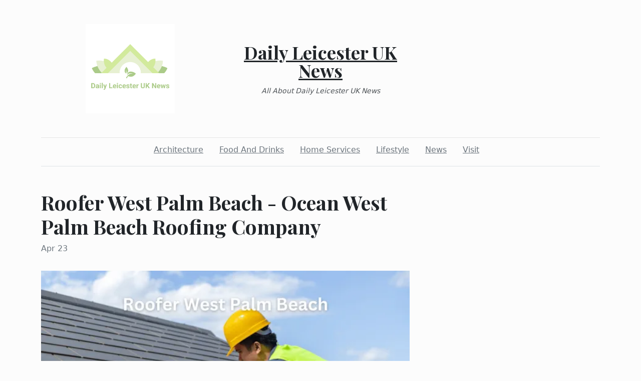

--- FILE ---
content_type: text/html; charset=utf-8
request_url: https://dailyleicesteruknews.com/2023/04/23/roofer-west-palm-beach-ocean-west-palm-beach-roofing-company
body_size: 4390
content:
<!DOCTYPE html><html><head><meta charset="UTF-8"><meta name="viewport" content="width=device-width, initial-scale=1.0"><meta http-equiv="X-UA-Compatible" content="ie=edge"><link rel="icon" href="data:,"><title>Roofer West Palm Beach - Ocean West Palm Beach Roofing Company</title><link href="https://cdn.jsdelivr.net/npm/bootstrap@5.1.3/dist/css/bootstrap.min.css" rel="stylesheet" integrity="sha384-1BmE4kWBq78iYhFldvKuhfTAU6auU8tT94WrHftjDbrCEXSU1oBoqyl2QvZ6jIW3" crossorigin="anonymous"><link rel="stylesheet" href="/static/styles.css"></head><body class="d-flex flex-column min-vh-100"><div class="container"><header class="blog-header py-5"><div class="row flex-nowrap justify-content-between align-items-center"><div class="col"><div class="text-center d-none d-lg-block" style="display:none!important"><img class="logo-img" src="https://i.imgur.com/BhgXRQ3.png" onload="this.parentNode.style.display = &quot;&quot;"></div></div><div class="col-4 text-center"><a class="blog-header-logo text-dark" href="/">Daily Leicester UK News</a><em class="d-block pt-3 small tagline">All About Daily Leicester UK News</em></div><div class="col"></div></div></header><div class="nav-scroller py-1 mb-2"><nav class="nav d-flex justify-content-center"><a class="p-2 me-3 link-secondary" href="/category/architecture">Architecture</a><a class="p-2 me-3 link-secondary" href="/category/food-and-drinks">Food And Drinks</a><a class="p-2 me-3 link-secondary" href="/category/home-services">Home Services</a><a class="p-2 me-3 link-secondary" href="/category/lifestyle">Lifestyle</a><a class="p-2 me-3 link-secondary" href="/category/news">News</a><a class="p-2 me-3 link-secondary" href="/category/visit">Visit</a></nav></div><div class="border-bottom"></div></div><main class="container mb-5"><div class="row"><div class="col-lg-8"><h1 class="pt-5">Roofer West Palm Beach - Ocean West Palm Beach Roofing Company</h1><div class="mb-3 text-muted">Apr 23</div><img class="w-100 my-3" src="https://lirp.cdn-website.com/f4cdb12f/dms3rep/multi/opt/Roofer+West+Palm+Beach+West+Palm+Beach+Roofing+Company+3504+Inlet+Cir+Ste+A-+Greenacres+FL+33463+%28561%29+286-4472+httpswww.westpalmbeachroofingcompany.com-600w.png" style="display:none" onload="this.style.display = &quot;&quot;"><div class="mt-5"><div data-element-type="paragraph" data-version="5"> </div>
<div data-diy-text data-element-type="paragraph" data-version="5">
<p>Are you in search of dependable roofing contractors that are trustworthy in the Palm Beach County area? We are the best at Ocean West Palm Beach Roofing Company!</p>
<p>Our experienced team offer a variety in services, from maintenance to repair and installation. We pride ourselves on providing high-quality work at a reasonable price to make sure you're assured that your house or business is effectively protected from rain, snow and the elements. Don't be concerned about any hidden charges.</p>
<p> </p>
<h2 data-element-type="paragraph"><strong> <strong>Our Services</strong> </strong></h2>
<div data-diy-text data-element-type="paragraph" data-version="5">
<p>We are at Ocean West Palm Beach Roofing Company, we prioritize exceptional customer service, and quality roofing that lasts. Our top-quality services are priced affordably and are delivered with the personal touch of our skilled, experienced roofers. We understand that completing work on your roof is a significant investment. We treat each project with the highest consideration and attention to detail for your total satisfaction.</p>
<p> </p>
<p>Our company provides a range of high-quality roofing solutions. This includes:</p>
</div>
<div data-element-type="paragraph" data-version="5">
<h2>Residential Roofing</h2>
<p>Our mission is to provide homeowners with sturdy, attractive roofing, and nothing less. We offer products from the top brands, like Owens Corning, that guarantee durability and high-quality. We have a wide selection of roofing materials available including shingles and metal options such as steel, aluminum, and fiberglass TPOs - it's easy to choose what's best to your house!</p>
<h2>Commercial Roofing</h2>
<p>Our dedicated team in West Palm Beach, FL, offers premium commercial roofing solutions. As trusted installers of roofing materials, our services exceed expectations of the industry by offering a selection ranging from metal and tiled roofs to aluminum and copper steel alternatives. We're committed and focused on quality while also providing adequate insulation during the summer months with reflective heat beneath each system - providing you with peace of thought knowing that the structure is secure all year throughout the year!</p>
<h2>Roof Repair</h2>
<p>The roofing repair services we offer will save you costs and time by quickly dealing with minor leaks or damages. Our specialists go beyond basic repairs, conducting an extensive assessment of your system in order to identify potential problems before they turn into costly problems later on. Furthermore, our experts offer helpful tips on how to stop these issues from occurring for the foreseeable future!</p>
<h2>Roof Replacement</h2>
<p>Replacing your roof with a new one is essential to protect your home or business against further damages caused by weather or wind conditions. While replacing a roof in the beginning appears to be the most cost-effective option however, it's only recommended for roofs that are heavily damaged or those that are past their prime. From shingles to metals of all kinds, our knowledgeable team can help you replace your old system with a new one - regardless of the kind you have! Get in touch today if need assistance to protect your home from destruction.</p>
<h2>Metal Roofing</h2>
<p>Our company's mission is to provide metal roofing projects with the best quality results. Our team of metal roofing experts has a combined experience of more than a decade. This enables us to finish your metal roofing project with confidence and accuracy. We are serious about delivering roof solutions that are tailored to suit your specific requirements and budget. Our customer service team is friendly and professional. We'll be there for you throughout the way to ensure that you get the ideal metal roofing solution for you. We are proud to offer only the finest quality metal roofs made by the industry's most reliable suppliers and manufacturers. We are also honored to take on the most complex metal roofing jobs while making sure our work is completed in a timely fashion.</p>
<h2>Hail Damaged Roof</h2>
<p>Have you recently suffered hail damage to your roof? If you have, let our expert team of roofers assist. We conduct a thorough examination and install new roofs if needed. We realize that a brand renovation of a roof is an investment. That is why we ensure we do the job fast that we deliver the best quality results. Our team is professional, knowledgeable and reliable. The assurance that your roof will last for a long time. You can have peace of mind.</p>
<h2>Emergency Roof Repair</h2>
<p>Many people do not want to think about roof repairs however, they are a reality that all homeowners must be faced with at some point. If you require roofing repairs urgently, you do not have to wait around for too long. We offer 24 hour emergency roof repair services. Our technicians have many years of experience in performing the job. When we arrive to the site We will assess the repair needed to your roof. We will provide solutions to repair the structural integrity of your roof when we can. As opposed to other roofing firms, we will treat your customers with respect. We also promise that for any repairs to your roof we make and we'll complete it promptly and without any disruption. Thus, you'll enjoy more peace of mind and be able to resume your regular routine.</p>
<h2>Flat Roof Leak Repair</h2>
<p>Flat roofs are vital roofing structures that shield commercial and residential properties from roof leaks, debris buildup and weather extremes. Although these roofs are renowned for their longevity leaks can happen because of wear and tear. To avoid further damage to a roof structure it is imperative to address any roof leak repair requirements. We are fortunate that our company offers flat roof leak repair repairs. We are one of the most reputable roofing contractors in the region. Our repair process for a flat roof system is easy. We guarantee long-lasting roof life as well as cost-effective outcomes. If you notice a leak in your flat roof get in touch with us immediately to ensure that your roof remain in good condition.</p>
<h2><br /><iframe src="https://www.youtube.com/embed/cs0LHD39O1g?autoplay=1&amp;loop=1&amp;playlist=cs0LHD39O1g">
   </iframe></h2>
</div>
<p> </p>
<p><a href="https://www.google.com/maps/place/Ocean+West+Palm+Beach+Roofing+Company/@26.8078477,-80.0897748,15z/data=!4m6!3m5!1s0x88d8d50e42f5df63:0xd026e1b6d3d7115!8m2!3d26.8078477!4d-80.0897748!16s%2Fg%2F11kc67255v?hl=en">Ocean West Palm Beach Roofing Company</a></p>
<p>3450 Northlake Blvd, Palm Beach Gardens, FL 33403</p>
<p>(561) 264-6570</p>
<p> </p>
</div>
<p><iframe style="border:0" src="https://www.google.com/maps/embed?pb=!1m14!1m8!1m3!1d14244.035291062997!2d-80.0897748!3d26.8078477!3m2!1i1024!2i768!4f13.1!3m3!1m2!1s0x88d8d50e42f5df63%3A0xd026e1b6d3d7115!2sOcean%20West%20Palm%20Beach%20Roofing%20Company!5e0!3m2!1sen!2sus!4v1681789726564!5m2!1sen!2sus" width="600" height="450" allowfullscreen="allowfullscreen" loading="lazy"></iframe></p></div></div></div></main><footer class="container-fluid px-5 blog-footer d-flex justify-content-between mt-auto"><div>© dailyleicesteruknews.com</div><div><a class="me-3" href="/privacy-policy">Privacy Policy</a><a class="me-3" href="/terms-of-use">Terms of Service</a><a class="me-3" href="https://forms.office.com/r/UeGxjWtzty">DMCA Notice</a></div></footer><script src="https://cdn.jsdelivr.net/npm/bootstrap@5.1.3/dist/js/bootstrap.min.js" integrity="sha384-QJHtvGhmr9XOIpI6YVutG+2QOK9T+ZnN4kzFN1RtK3zEFEIsxhlmWl5/YESvpZ13" crossorigin="anonymous"></script><script defer src="https://static.cloudflareinsights.com/beacon.min.js/vcd15cbe7772f49c399c6a5babf22c1241717689176015" integrity="sha512-ZpsOmlRQV6y907TI0dKBHq9Md29nnaEIPlkf84rnaERnq6zvWvPUqr2ft8M1aS28oN72PdrCzSjY4U6VaAw1EQ==" data-cf-beacon='{"version":"2024.11.0","token":"560975385f8d4c5898c9e60d93ec6341","r":1,"server_timing":{"name":{"cfCacheStatus":true,"cfEdge":true,"cfExtPri":true,"cfL4":true,"cfOrigin":true,"cfSpeedBrain":true},"location_startswith":null}}' crossorigin="anonymous"></script>
</body></html>